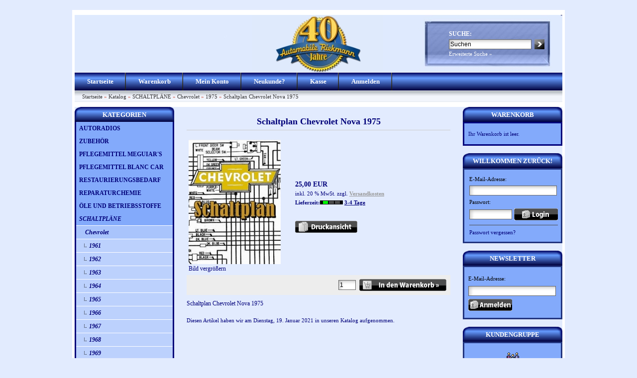

--- FILE ---
content_type: text/html
request_url: http://www.automobile-riekmann.at/onlineshop/product_info.php?products_id=1951
body_size: 20283
content:


<!DOCTYPE html PUBLIC "-//W3C//DTD XHTML 1.0 Transitional//EN" "http://www.w3.org/TR/xhtml1/DTD/xhtml1-transitional.dtd">
<html xmlns="http://www.w3.org/1999/xhtml" dir="ltr" xml:lang="de">
<head>
<meta http-equiv="Content-Type" content="text/html; charset=iso-8859-15" /> 
<meta http-equiv="Content-Style-Type" content="text/css" />
<title>Schaltplan Chevrolet Nova 1975 - Automobile Riekmann Onlineshop</title>
<meta http-equiv="content-language" content="de" />
<meta http-equiv="cache-control" content="no-cache" />
<meta name="keywords" content="schaltplan, chevrolet" />
<meta name="description" content="Schaltplan Chevrolet Nova 1975: Schaltplan Chevrolet Nova 1975" />
<meta name="language" content="de" />
<meta name="robots" content="index,follow" />
<meta name="author" content="Artur Riekmann" />
<meta name="publisher" content="Automobile Riekmann Onlineshop" />
<meta name="company" content="Automobile Riekmann" />
<meta name="page-topic" content="Online Versand" />
<meta name="revisit-after" content="5" />
<link rel="canonical" href="http://www.automobile-riekmann.at/onlineshop/product_info.php?products_id=1951" />
<link rel="shortcut icon" href="http://www.automobile-riekmann.at/onlineshop/templates/xtc5/favicon.ico" type="image/x-icon" />
<!--
=========================================================
modified eCommerce Shopsoftware (c) 2009-2012 [www.modified-shop.org]
=========================================================

modified eCommerce Shopsoftware offers you highly scalable E-Commerce-Solutions and Services.
The Shopsoftware is redistributable under the GNU General Public License (Version 2) [http://www.gnu.org/licenses/gpl-2.0.html].
based on: E-Commerce Engine Copyright (c) 2006 xt:Commerce, created by Mario Zanier & Guido Winger and licensed under GNU/GPL.
Information and contribution at http://www.xt-commerce.com

=========================================================
Please visit our website: www.modified-shop.org
=========================================================
-->

<meta name="generator" content="(c) by modified eCommerce Shopsoftware ------|| http://www.modified-shop.org" />
<base href="http://www.automobile-riekmann.at/onlineshop/" />
<link rel="stylesheet" href="templates/xtc5/stylesheet.css" type="text/css" />
<link rel="stylesheet" href="templates/xtc5/css/thickbox.css" type="text/css" media="screen" />

<link rel="stylesheet" href="templates/xtc5/css/jquery-ui.css" type="text/css" media="screen" />
<script type="text/javascript"><!--
var selected;
var submitter = null;
function submitFunction() {
    submitter = 1;
}
function popupWindow(url) {
  window.open(url,'popupWindow','toolbar=no,location=no,directories=no,status=no,menubar=no,scrollbars=yes,resizable=yes,copyhistory=no,width=100,height=100,screenX=150,screenY=150,top=150,left=150')
}  
function selectRowEffect(object, buttonSelect) {
  if (!selected) {
    if (document.getElementById) {
      selected = document.getElementById('defaultSelected');
    } else {
      selected = document.all['defaultSelected'];
    }
  }
  if (selected) selected.className = 'moduleRow';
  object.className = 'moduleRowSelected';
  selected = object;
  if (document.getElementById('payment'[0])) {
    document.getElementById('payment'[buttonSelect]).checked=true;
  }
}
function rowOverEffect(object) {
  if (object.className == 'moduleRow') object.className = 'moduleRowOver';
}
function rowOutEffect(object) {
  if (object.className == 'moduleRowOver') object.className = 'moduleRow';
}
function popupImageWindow(url) {
  window.open(url,'popupImageWindow','toolbar=no,location=no,directories=no,status=no,menubar=no,scrollbars=no,resizable=yes,copyhistory=no,width=100,height=100,screenX=150,screenY=150,top=150,left=150')
}
//--></script>
<script src="templates/xtc5/javascript/jquery.js" type="text/javascript"></script>
<script src="templates/xtc5/javascript/thickbox.js" type="text/javascript"></script>

<script src="templates/xtc5/javascript/jquery-ui.js" type="text/javascript"></script>
<script type="text/javascript">
/* <![CDATA[ */
	//Laden einer CSS Datei mit jquery	
    $.get("templates/xtc5"+"/css/javascript.css", function(css) {
		$("head").append("<style type='text/css'>"+css+"<\/style>");
	});
	
	$(function() {
		$("#tabbed_product_info").tabs();
		$("#accordion_product_info").accordion({ autoHeight: false });
	});
/*]]>*/
</script>
</head>
<body>

<div id="wrap">
  <div id="header">
    <div id="logo"><img src="templates/xtc5/img/spacer.gif" width="400" height="115" alt="Automobile Riekmann Onlineshop" /></div>
    <div id="search">
<form id="quick_find" action="http://www.automobile-riekmann.at/onlineshop/advanced_search_result.php" method="get"><input type="hidden" name="MODsid" value="016d5a09ef3283b6618e1a7daf2ab5ca" />
<table border="0" class="search_header" cellspacing="0" cellpadding="0">
     <tr>
          <td colspan="2"><strong>SUCHE:</strong></td>
     </tr>
     <tr>
          <td><input type="text" name="keywords" value="Suchen" style="width:160px;" maxlength="30" onfocus="if(this.value==this.defaultValue) this.value='';" onblur="if(this.value=='') this.value=this.defaultValue;" /></td>
          <td><input type="image" src="templates/xtc5/buttons/german/button_quick_find.gif" alt="Suchen" title=" Suchen " /></td>
     </tr>
     <tr>
          <td colspan="2"><a href="http://www.automobile-riekmann.at/onlineshop/advanced_search.php">Erweiterte Suche &raquo;</a></td>
     </tr>
</table>
</form> </div>
  </div>
  <div id="topmenuwrap">
    <ul id="topmenu">
      <li><a href="http://www.automobile-riekmann.at/onlineshop/">Startseite</a></li>
      <li><a href="http://www.automobile-riekmann.at/onlineshop/shopping_cart.php">Warenkorb</a></li>
              <li><a href="http://www.automobile-riekmann.at/onlineshop/account.php">Mein Konto</a></li>
                    <li><a href="http://www.automobile-riekmann.at/onlineshop/create_account.php">Neukunde?</a></li>
            <li><a href="http://www.automobile-riekmann.at/onlineshop/checkout_shipping.php">Kasse</a></li>
              <li><a href="http://www.automobile-riekmann.at/onlineshop/login.php">Anmelden</a></li>
          </ul>
    <div id="languages"></div>
  </div>
  <div id="breadcrumb"><a href="http://www.automobile-riekmann.at/onlineshop/../" class="headerNavigation">Startseite</a> &raquo; <a href="http://www.automobile-riekmann.at/onlineshop/" class="headerNavigation">Katalog</a> &raquo; <a href="http://www.automobile-riekmann.at/onlineshop/index.php?cPath=9" class="headerNavigation">SCHALTPLÄNE</a> &raquo; <a href="http://www.automobile-riekmann.at/onlineshop/index.php?cPath=9_212" class="headerNavigation">Chevrolet</a> &raquo; <a href="http://www.automobile-riekmann.at/onlineshop/index.php?cPath=9_212_299" class="headerNavigation">1975</a> &raquo; <a href="http://www.automobile-riekmann.at/onlineshop/product_info.php?products_id=1951" class="headerNavigation">Schaltplan Chevrolet Nova 1975</a></div>
  <div id="contentwrap">
          <div id="leftcol">
          
<h2 class="categoryheader">KATEGORIEN</h2>
<ul id="categorymenu">
	<li class="level1"><a href="http://www.automobile-riekmann.at/onlineshop/index.php?cPath=203" title="AUTORADIOS">AUTORADIOS</a></li>
	<li class="level1"><a href="http://www.automobile-riekmann.at/onlineshop/index.php?cPath=2" title="ZUBEHÖR">ZUBEHÖR</a></li>
	<li class="level1"><a href="http://www.automobile-riekmann.at/onlineshop/index.php?cPath=96" title="PFLEGEMITTEL MEGUIAR'S">PFLEGEMITTEL MEGUIAR'S</a></li>
	<li class="level1"><a href="http://www.automobile-riekmann.at/onlineshop/index.php?cPath=1" title="PFLEGEMITTEL BLANC CAR">PFLEGEMITTEL BLANC CAR</a></li>
	<li class="level1"><a href="http://www.automobile-riekmann.at/onlineshop/index.php?cPath=73" title="RESTAURIERUNGSBEDARF">RESTAURIERUNGSBEDARF</a></li>
	<li class="level1"><a href="http://www.automobile-riekmann.at/onlineshop/index.php?cPath=6" title="REPARATURCHEMIE">REPARATURCHEMIE</a></li>
	<li class="level1"><a href="http://www.automobile-riekmann.at/onlineshop/index.php?cPath=74" title="ÖLE UND BETRIEBSSTOFFE">ÖLE UND BETRIEBSSTOFFE</a></li>
	<li class="level1 activeparent1"><a href="http://www.automobile-riekmann.at/onlineshop/index.php?cPath=9" title="SCHALTPLÄNE">SCHALTPLÄNE</a>
		<ul>
		<li class="level2 activeparent2"><a href="http://www.automobile-riekmann.at/onlineshop/index.php?cPath=9_212" title="Chevrolet">Chevrolet</a>
			<ul>
			<li class="level3"><a href="http://www.automobile-riekmann.at/onlineshop/index.php?cPath=9_212_217" title="1961">1961</a></li>
			<li class="level3"><a href="http://www.automobile-riekmann.at/onlineshop/index.php?cPath=9_212_218" title="1962">1962</a></li>
			<li class="level3"><a href="http://www.automobile-riekmann.at/onlineshop/index.php?cPath=9_212_216" title="1963">1963</a></li>
			<li class="level3"><a href="http://www.automobile-riekmann.at/onlineshop/index.php?cPath=9_212_219" title="1964">1964</a></li>
			<li class="level3"><a href="http://www.automobile-riekmann.at/onlineshop/index.php?cPath=9_212_220" title="1965">1965</a></li>
			<li class="level3"><a href="http://www.automobile-riekmann.at/onlineshop/index.php?cPath=9_212_215" title="1966">1966</a></li>
			<li class="level3"><a href="http://www.automobile-riekmann.at/onlineshop/index.php?cPath=9_212_213" title="1967">1967</a></li>
			<li class="level3"><a href="http://www.automobile-riekmann.at/onlineshop/index.php?cPath=9_212_221" title="1968">1968</a></li>
			<li class="level3"><a href="http://www.automobile-riekmann.at/onlineshop/index.php?cPath=9_212_214" title="1969">1969</a></li>
			<li class="level3"><a href="http://www.automobile-riekmann.at/onlineshop/index.php?cPath=9_212_223" title="1970">1970</a></li>
			<li class="level3"><a href="http://www.automobile-riekmann.at/onlineshop/index.php?cPath=9_212_224" title="1971">1971</a></li>
			<li class="level3"><a href="http://www.automobile-riekmann.at/onlineshop/index.php?cPath=9_212_222" title="1972">1972</a></li>
			<li class="level3"><a href="http://www.automobile-riekmann.at/onlineshop/index.php?cPath=9_212_225" title="1973">1973</a></li>
			<li class="level3"><a href="http://www.automobile-riekmann.at/onlineshop/index.php?cPath=9_212_226" title="1974">1974</a></li>
			<li class="level3 active3 activeparent3"><a href="http://www.automobile-riekmann.at/onlineshop/index.php?cPath=9_212_299" title="1975">1975</a></li>
			<li class="level3"><a href="http://www.automobile-riekmann.at/onlineshop/index.php?cPath=9_212_300" title="1976">1976</a></li>
			<li class="level3"><a href="http://www.automobile-riekmann.at/onlineshop/index.php?cPath=9_212_301" title="1977">1977</a></li>
			<li class="level3"><a href="http://www.automobile-riekmann.at/onlineshop/index.php?cPath=9_212_302" title="1978">1978</a></li>
			</ul>
		</li>
		<li class="level2"><a href="http://www.automobile-riekmann.at/onlineshop/index.php?cPath=9_31" title="Ford">Ford</a></li>
		<li class="level2"><a href="http://www.automobile-riekmann.at/onlineshop/index.php?cPath=9_245" title="Lincoln">Lincoln</a></li>
		<li class="level2"><a href="http://www.automobile-riekmann.at/onlineshop/index.php?cPath=9_10" title="Chrysler">Chrysler</a></li>
		<li class="level2"><a href="http://www.automobile-riekmann.at/onlineshop/index.php?cPath=9_277" title="Dodge">Dodge</a></li>
		<li class="level2"><a href="http://www.automobile-riekmann.at/onlineshop/index.php?cPath=9_162" title="Plymouth">Plymouth</a></li>
		</ul>
	</li>
	<li class="level1"><a href="http://www.automobile-riekmann.at/onlineshop/index.php?cPath=63" title="AUFKLEBER UND STICKER">AUFKLEBER UND STICKER</a></li>
	<li class="level1"><a href="http://www.automobile-riekmann.at/onlineshop/index.php?cPath=64" title="NOSTALGIE BLECHSCHILDER">NOSTALGIE BLECHSCHILDER</a></li>
	<li class="level1"><a href="http://www.automobile-riekmann.at/onlineshop/index.php?cPath=70" title="KENNZEICHENTAFELN">KENNZEICHENTAFELN</a></li>
	<li class="level1"><a href="http://www.automobile-riekmann.at/onlineshop/index.php?cPath=65" title="LIFESTYLEARTIKEL">LIFESTYLEARTIKEL</a></li>
	<li class="level1"><a href="http://www.automobile-riekmann.at/onlineshop/index.php?cPath=294" title="T-SHIRTS">T-SHIRTS</a></li>
	<li class="level1"><a href="http://www.automobile-riekmann.at/onlineshop/index.php?cPath=202" title="BASEBALL CAPS">BASEBALL CAPS</a></li>
	<li class="level1"><a href="http://www.automobile-riekmann.at/onlineshop/index.php?cPath=68" title="MODELLAUTOS">MODELLAUTOS</a></li>
	<li class="level1"><a href="http://www.automobile-riekmann.at/onlineshop/index.php?cPath=69" title="MODELLBAUSÄTZE">MODELLBAUSÄTZE</a></li>
	<li class="level1"><a href="http://www.automobile-riekmann.at/onlineshop/index.php?cPath=138" title="AUTOPROSPEKTE">AUTOPROSPEKTE</a></li>
	<li class="level1"><a href="http://www.automobile-riekmann.at/onlineshop/index.php?cPath=71" title="AUTOMOBILBÜCHER">AUTOMOBILBÜCHER</a></li>
	<li class="level1"><a href="http://www.automobile-riekmann.at/onlineshop/index.php?cPath=66" title="REPARATURANLEITUNGEN">REPARATURANLEITUNGEN</a></li>
	<li class="level1"><a href="http://www.automobile-riekmann.at/onlineshop/index.php?cPath=67" title="BETRIEBSANLEITUNGEN">BETRIEBSANLEITUNGEN</a></li>
	<li class="level1"><a href="http://www.automobile-riekmann.at/onlineshop/index.php?cPath=72" title="ZEITSCHRIFTEN">ZEITSCHRIFTEN</a></li>
</ul>
          
<h2 class="boxheader">SCHNELLKAUF</h2>
<div class="boxbody">
	<p>Bitte geben Sie die Artikelnummer aus unserem Katalog ein.</p>
	<form id="quick_add" method="post" action="http://www.automobile-riekmann.at/onlineshop/product_info.php?products_id=1951&amp;action=add_a_quickie">
	<p><input type="text" name="quickie" style="width:170px" /></p>
	<p><input type="image" src="templates/xtc5/buttons/german/button_add_quick.gif" alt="In den Korb legen" title=" In den Korb legen " /></p>
	</form>
</div>
          
<h2 class="boxheader">MEHR &Uuml;BER...</h2>
<div class="boxbody"><ul class="contentlist"><li><a href="http://www.automobile-riekmann.at/onlineshop/shop_content.php?coID=19"><strong>Datenschutzerklärung</strong></a></li><li><a href="http://www.automobile-riekmann.at/onlineshop/shop_content.php?coID=1"><strong>Liefer- und Versandkosten</strong></a></li><li><a href="http://www.automobile-riekmann.at/onlineshop/shop_content.php?coID=3"><strong>Unsere AGB</strong></a></li><li><a href="http://www.automobile-riekmann.at/onlineshop/shop_content.php?coID=4"><strong>Impressum</strong></a></li><li><a href="http://www.automobile-riekmann.at/onlineshop/shop_content.php?coID=6"><strong>Gutscheine</strong></a></li><li><a href="http://www.automobile-riekmann.at/onlineshop/shop_content.php?coID=7"><strong>Kontakt</strong></a></li><li><a href="http://www.automobile-riekmann.at/onlineshop/shop_content.php?coID=9"><strong>Widerrufsrecht</strong></a></li></ul></div>
          
<h2 class="boxheader">INFORMATIONEN</h2>
<div class="boxbody"><ul class="contentlist"><li><a href="http://www.automobile-riekmann.at/onlineshop/shop_content.php?coID=8"><strong>Sitemap</strong></a></li></ul></div>
          
          
          
          
       </div>
          <div id="content">
            
<form id="cart_quantity" action="http://www.automobile-riekmann.at/onlineshop/product_info.php?products_id=1951&amp;action=add_product" method="post">
<h1>Schaltplan Chevrolet Nova 1975</h1>

<div id="productinfowrap">
<table><tr><td style="padding-right:20px;">
	
		<a title="Schaltplan Chevrolet Nova 1975" href="images/product_images/popup_images/1951_0.jpg" class="thickbox" rel="1951"><img src="images/product_images/info_images/1951_0.jpg" alt="Schaltplan Chevrolet Nova 1975" class="productimage" /><br/>Bild vergr&ouml;&szlig;ern</a>

	</td><td>
  	<div id="productinfoprice">
		
			<p class="productprice"><strong> 25,00 EUR</strong></p>
			<p class="taxandshippinginfo" style="white-space:nowrap">inkl. 20 % MwSt. zzgl. <a rel="nofollow" target="_blank" href="http://www.automobile-riekmann.at/onlineshop/popup_content.php?coID=1&amp;KeepThis=true&amp;TB_iframe=true&amp;height=400&amp;width=600" title="Information" class="thickbox">Versandkosten</a></p>
			<p class="shippingtime"><strong>Lieferzeit:</strong><img src="/onlineshop/admin/images/icons/bestandsampel_gruen.jpg" alt="3-4 Tage" /> <a rel="nofollow" target="_blank" href="http://www.automobile-riekmann.at/onlineshop/popup_content.php?coID=11&amp;KeepThis=true&amp;TB_iframe=true&amp;height=400&amp;width=600" title="Information" class="thickbox">3-4 Tage</a></p>
																								 <br />
						<div style="margin-top:10px"></div>
			<img src="templates/xtc5/buttons/german/print.gif" alt="Schaltplan Chevrolet Nova 1975" width="125" height="24" onclick="javascript:window.open('http://www.automobile-riekmann.at/onlineshop/print_product_info.php?products_id=1951', 'popup', 'toolbar=no,location=no,directories=no,status=no,menubar=no,scrollbars=yes,resizable=yes,copyhistory=no, width=640, height=600')" />

			</div>	
	<div style="clear:both;"></div>
    </td></tr></table>
	<!-- BOF - Tomcraft - 2009-11-28 - Included xs:booster //-->
	<!-- EOF - Tomcraft - 2009-11-28 - Included xs:booster //-->
	<div class="addtobasket">
	<table border="0" cellspacing="0" cellpadding="2">
  		<tr>
    		<td style="width:100%; padding-right:5px;"><input type="text" name="products_qty" value="1" size="3" /> <input type="hidden" name="products_id" value="1951" /></td>
    		<td><input type="image" src="templates/xtc5/buttons/german/button_in_cart.gif" alt="In den Warenkorb" title=" In den Warenkorb " /></td>
  		</tr>
	</table>
	</div>
	<div><p>Schaltplan Chevrolet Nova 1975</p></div></div>



</form>
<p class="productinfoproductadded">Diesen Artikel haben wir am Dienstag, 19. Januar 2021 in unseren Katalog aufgenommen.</p>
    </div>
          <div id="rightcol">
        
	<h2 class="boxcartheader">WARENKORB</h2>
	<div class="boxcartbody" >
		 <!-- cart has no content -->
		<p>Ihr Warenkorb ist leer.</p>
		</div>

        
<h2 class="boxheader">WILLKOMMEN ZUR&Uuml;CK!</h2>
<div class="boxbody"> <form id="loginbox" method="post" action="http://www.automobile-riekmann.at/onlineshop/login.php?action=process">
  <table width="100%"  border="0" cellpadding="0" cellspacing="0">
    <tr>
      <td colspan="2">E-Mail-Adresse:</td>
    </tr>
    <tr>
      <td colspan="2"><input type="text" name="email_address" maxlength="50" style="width:170px;" /></td>
    </tr>
    <tr>
      <td colspan="2">Passwort:</td>
    </tr>
    <tr>
      <td><input type="password" name="password" maxlength="30" style="width:80px;" /></td>
      <td><input type="image" src="templates/xtc5/buttons/german/button_login_small.gif" alt="Anmelden" title=" Anmelden " /></td>
    </tr>
    <tr>
      <td colspan="2"><div class="hr"></div>
        <a href="http://www.automobile-riekmann.at/onlineshop/password_double_opt.php">Passwort vergessen?</a></td>
    </tr>
  </table>
  </form> </div>
        
        
<h2 class="boxheader">NEWSLETTER</h2>
<div class="boxbody">
<form id="sign_in" action="http://www.automobile-riekmann.at/onlineshop/newsletter.php" method="post">
<p>E-Mail-Adresse:</p>
<p><input type="text" name="email" maxlength="50" style="width:170px;" /></p>
<p><input type="image" src="templates/xtc5/buttons/german/button_login_newsletter.gif" alt="Anmelden" title=" Anmelden " /></p>
</form>
</div>
        
        
<h2 class="boxheader">KUNDENGRUPPE</h2>
<div class="boxbody"><p class="center"><img src="admin/images/icons/guest_status.gif" alt="" width="32" height="32" /><br />Kundengruppe:  <strong>Gast</strong><br /></p></div>
        
        
<h2 class="boxheader">HERSTELLER INFO</h2>
<div class="boxbody">
<p><strong></strong><br />
</p>
</div>
        
<h2 class="boxheader">HERSTELLER</h2>
<div class="boxbody"></div>

      </div>
      </div>
  <p class="footer">Automobile Riekmann Onlineshop &copy; 2026 | Template &copy; 2009-2026 by <span class="cop_magenta">mod</span><span class="cop_grey">ified eCommerce Shopsoftware</span></p>
</div>
    <div class="copyright"><span class="cop_magenta">mod</span><span class="cop_grey">ified eCommerce Shopsoftware &copy; 2009-2026</span></div></body></html>

--- FILE ---
content_type: text/css
request_url: http://www.automobile-riekmann.at/onlineshop/templates/xtc5/stylesheet.css
body_size: 28528
content:
/* -----------------------------------------------------------------------------------------
   $Id: stylesheet.css 4246 2013-01-11 14:36:07Z Tomcraft1980 $

   modified eCommerce Shopsoftware
   http://www.modified-shop.org

   Copyright (c) 2009 - 2013 [www.modified-shop.org]
   -----------------------------------------------------------------------------------------
   based on:
   (c) 2000-2001 The Exchange Project  (earlier name of osCommerce)
   (c) 2002-2003 osCommerce(stylesheet.css,v 1.54 2003/05/27); www.oscommerce.com
   (c) 2003 nextcommerce (stylesheet.css,v 1.7 2003/08/13); www.nextcommerce.org
   (c) 2004 XT-Commerce (stylesheet.css 1262 2005-09-30); www.xt-commerce.com

   Released under the GNU General Public License
   -----------------------------------------------------------------------------------------

   xtc5 Template & Stylesheets
   (c) 2007 Ing. Michael Fuerst, bluegate communications, http://www.bluegate.at
   ---------------------------------------------------------------------------------------*/

/* THE BIG GUYS */
* {
margin:0;
padding:0;
}
body {
style="font-family:'Times New Roman',Times,serif";
color: #00007A;
font-size:12px;
margin:20px 0;
padding:0;

background-color:#E2EBFE;
line-height:18px;
}
/* HEADINGS */
h1 {
color:#00007A;
font-weight:bold;
font-size:18px;
text-align:center;
margin:20px 0 15px 0;
padding:0 0 8px;
width:auto;
border:#ccc solid;
border-width:0 0 1px 0;
}
h2 {
color:#00007A;
font-weight:bold;
font-size:16px;
margin:15px 0 8px 0;
padding:0;
}
h3 {
color:#555;
font-weight:bold;
font-size:12px;
}
/* LINKS GLOBAL */
a, a:link, a:link, a:link, a:hover {
background:transparent;
text-decoration:none;
outline:none;
cursor:pointer;
}
a:link {
color:#00007A;
outline:none;
}
a:visited {
color:#00007A;
outline:none;
}
a:hover, a:active {
color:#00007A;
outline:none;
}
a:hover {
color:#00007A;
text-decoration:underline;
outline:none;
}
a img {
border:none;
outline:none;
}
/* INPUT ELEMENTS GLOBAL (CSS 1 compatible) */
input {
font-family:Arial, Sans-serif;
font-size:12px;
}
textarea {
font-family:Arial, Sans-serif;
font-size:12px;
border:1px solid #666;
padding:10px;
background:url(img/input_bg.gif) no-repeat;
}
select {
font-family:Arial, Sans-serif;
font-size:12px;
border:1px solid #666;
}
/* INPUT ELEMENTS DETAILED (CSS 2 compatible - works only in new browsers (FF 2.0, IE 7...) */
input[type=text], input[type=password] {
border:1px solid #666;
padding:2px;
background:url(img/input_bg.gif) no-repeat;
}
input[type=radio], input[type=checkbox] {
margin: 0 3px;
}
/* PARAGRAPH GLOBAL */
p {
margin:8px 0;
}
/* FAKE HR DIV CAUSE OF IE TROUBLES */
div.hr {
padding-top:1px;
height:0;
overflow:hidden;
margin:0;
line-height:0;
background-color:#4E4E4F;
}
div.hrlightgrey {
padding-top:1px;
height:0;
overflow:hidden;
margin:0;
line-height:0;
background-color:#999;
}
div.hrproductpreview {
padding-top:1px;
height:0;
overflow:hidden;
margin:12px 0;
display:inline;
height:0;
line-height:0;
display:block;
background-image:url(img/hr_productpreview.gif);
}
/* TABLE GLOBAL */
table td {
padding:2px;
}
/* WHOLE SITE WRAPPER */
#wrap {
width:980px;
background-color:#E2EBFE;
border:#fff solid;
border-width:0 5px 5px 5px;
margin:0 auto 10px;
}
/* HEADER WITH LOGO, SEARCH BOX AND LANGUAGE SELECTION */
#header {
height:115px;
background:#00007A url(img/top_logo.jpg) no-repeat;
border-top:10px solid #fff;
border-bottom:1px solid #fff;
}
#header #logo {
float:left
}
#header #search {
width:230px;
height:75px;
float:right;
color:#fff;
padding:30px 0 0 60px
}
#header #search a {
color:#fff;
font-size:11px;
outline:none;
}
#header td {
padding-top:1px;
padding-right:4px;
}
/* BREADCRUMB PATH AS LIST */
#breadcrumb {
clear:both;
color:#c64934;
padding:1px 0 10px 15px;
list-style-type:none;
outline:none;
height:22px;
background:#fff url(img/bg_breadcrumb.gif) repeat-x;
font-size:11px;
}
#breadcrumb a, #breadcrumb a:link, #breadcrumb a:visited, #breadcrumb a:hover, #breadcrumb a:active {
line-height:23px;
text-decoration:none;
outline:none;
font-weight:normal;
cursor:pointer;
color:#333;
margin:0;
padding:0;
}
/* TOPMENU AS LIST */
#topmenuwrap {
background:#333 url(img/bg_topmenu.gif) repeat-x;
}
#topmenu {
float:left;
padding:0;
margin:0;
list-style-type:none;
height:36px;
font-size:13px;
background:url(img/bg_topmenu.gif) repeat-x;
}
#topmenu li {
height:36px;
float:left;
padding:0 25px;
margin:0;
background:url(img/bg_topmenu_breakline.gif) no-repeat;
background-position:right;
}
#topmenu a, #topmenu a:link, #topmenu a:visited, #topmenu a:hover, #topmenu a:active {
line-height:36px;
vertical-align:middle;
text-decoration:none;
outline:none;
font-weight:bold;
cursor:pointer;
color:#fff;
margin:0;
padding:0;
}
#topmenu a:hover {
color:#ccc;
}
/* LANGUAGE SELECTION IN TOPMENU LIST */
#languages {
text-align:right;
height:26px;
font-size:13px;
background:url(img/bg_topmenu.gif) repeat-x;
padding:10px 10px 0 0;
margin:0;
}
/* CONTENT WRAPPER */
#contentwrap {
clear:both;
width:980px;
padding:0;
}
/* LEFT COLUMN */
#leftcol {
float:left;
width:200px;
padding:0 0 15px 0;
}
/* RIGHT COLUMN */
#rightcol {
float:right;
width:200px;
padding:0 0 15px 0;
}
/* MAIN CONTENT */
#content {
float:left;
width:530px;
padding:0 25px;
margin-bottom:15px;
}
#contentfull {
width:920px;
padding:0 30px;
margin-bottom:15px;
}
/* CATEGORY MENU */
h2.categoryheader {
background:#868686 url(img/bg_boxheader.gif);
height:28px;
font-size:13px;
text-align:center;
color:#fff;
padding:2px 8px 0 8px;
margin:0;
line-height:28px;
vertical-align:middle;
}
h2.categoryheader a {
text-decoration:none;
outline:2px;
color:#fff;
}
ul#categorymenu {
background-color:#709DFA;
margin-bottom:15px;
border:solid #00007A;
border-width:0 3px 3px 3px;
}
ul#categorymenu li a.actparentlink { font-style:italic; }
ul#categorymenu li a.actlink { font-style:italic; text-decoration:underline; }
/* 1st TIER */
ul#categorymenu li.level1 {
list-style-type:none;
border:solid #fff;
border-width:0px 0 0 0;
}
ul#categorymenu li.level1 a {
text-decoration:none;
outline:2px;
color:#00007A;
background:#83AAFB;
font-weight:bold;
padding:4px 0 4px 6px;
display:block;
}
ul#categorymenu li.level1 a:hover {
text-decoration:none;
color:#00007A;
background-color:#83AAFB;
font-weight:bold;
}
ul#categorymenu li.activeparent1 a  { font-style:italic; background:#83AAFB; }
ul#categorymenu li.active1 a  {	font-style: italic; background: #96B7FB;}
/* 2nd TIER */
ul#categorymenu li.level2 {
list-style-type:none;
border:solid #fff;
border-width:1px 0 0 0;
}
ul#categorymenu li.level2 a {
text-decoration:none;
outline:none;
color:#00007A;
background:url(img/dotted1.gif) no-repeat 8px 9px #96B7FB;
font-weight:bold;
padding:4px 0 4px 18px;
display:block;
}
ul#categorymenu li.level2 a:hover {
text-decoration:none;
color:#00007A;
background-color:#A9C4FC;
font-weight:bold;
}
ul#categorymenu li.activeparent2 a  { font-style:italic; background:#A9C4FC; }
ul#categorymenu li.active2 a  {font-style:italic; background:#A9C4FC; }
/* 3rd TIER */
ul#categorymenu li.level3 {
list-style-type:none;
border:solid #fff;
border-width:1px 0 0 0;
}
ul#categorymenu li.level3 a {
text-decoration:none;
outline:none;
color:#00007A;
background:url(img/dotted1.gif) no-repeat 16px 9px #BCD1FD;
font-weight:bold;
padding:4px 0 4px 26px;
display:block;
}
ul#categorymenu li.level3 a:hover {
text-decoration:none;
color:#00007A;
background-color:#CFDEFD;
font-weight:bold;
}
ul#categorymenu li.activeparent3 a  { font-style:italic; background: #CFDEFD; }
ul#categorymenu li.active3 a  {font-style:italic; background:#CFDEFD; }
/* 4th TIER */
ul#categorymenu li.level4 {
list-style-type:none;
border:solid #fff;
border-width:1px 0 0 0;
}
ul#categorymenu li.level4 a {
text-decoration:none;
outline:none;
color:#00007A;
background:url(img/dotted1.gif) no-repeat 24px 9px #E2EBFE;
font-weight:bold;
padding:4px 0 4px 34px;
display:block;
}
ul#categorymenu li.level4 a:hover {
text-decoration:none;
color:#00007A;
background-color:#E2EBFE;
font-weight:bold;
}
ul#categorymenu li.activeparent4 a  { font-style:italic; background: #F5F8FF; }
ul#categorymenu li.active4 a  {font-style:italic; background:#E2EBFE; }
/* 5th TIER */
ul#categorymenu li.level5 {
list-style-type:none;
border:solid #fff;
border-width:1px 0 0 0;
}
ul#categorymenu li.level5 a {
text-decoration:none;
outline:none;
color:#00007A;
background:url(img/dotted1.gif) no-repeat 32px 9px #a2a2a2;
font-weight:bold;
padding:4px 0 4px 42px;
display:block;
}
ul#categorymenu li.level5 a:hover {
text-decoration:none;
color:#00007A;
background-color:#7e7e7e;
font-weight:bold;
}
ul#categorymenu li.activeparent5 a  { font-style:italic; background: #a2a2a2; }
ul#categorymenu li.active5 a  {font-style:italic; background:#d7c9d1; }
/* CATEGORY IMAGE DEFINITION */
img.imgLeft {
float:left;
margin:2px 10px 2px 0;
position:relative;
}
/* BOXES GLOBAL DEFINITION */
h2.boxheader {
background:#868686 url(img/bg_boxheader.gif);
height:28px;
font-size:13px;
text-align:center;
color:#fff;
padding:2px 8px 0 8px;
margin:0;
line-height:28px;
vertical-align:middle;
}
h2.boxheader a:link, h2.boxheader a:hover, h2.boxheader a:active, h2.boxheader a:visited {
text-decoration:none;
outline:none;
color:#fff;
}
.boxbody {
background-color:#83AAFB;
border:solid #22347E;
border-width:2 1px 1px 1px;
padding:8px;
margin-bottom:15px
}
.boxbody h3, .boxbody h3 a {
font-size:11px
}
.boxbody h3.center, .boxbody h3.center a {
font-size:11px;
text-align:center;
outline:none;
}
.boxbody p {
color:#000;
font-size:11px;
margin:6px 0;
}
.boxbody p.center {
color:#000;
font-size:11px;
text-align:center;
margin:6px 0;
}
.boxbody td {
color:#000;
font-size:11px;
margin:6px 0;
}
.boxbody .productOldPrice {
font-size:11px;
color:red
}
.boxbody div.hr {
margin:5px 0;
}
.boxbody div.hrlightgrey {
margin:5px 0;
}
.boxbody a {
font-size:11px;
outline:none;
}
.boxbody .productboximage {
border:solid 1px #999;
padding:5px;
background:#fff;
}
.boxbody ul.contentlist {
margin-left:5px;
margin-right:0;
padding:0;
}
.boxbody ul.contentlist li {
margin-left:0;
padding:0;
list-style-type:none;
}
.boxbody img {
  max-width:182px;
}
.contentlist a {
border-bottom:1px solid #ccc;
display:block;
padding:5px 0;
color:#00007A;
outline:none;
}
/* CART BOX */
h2.boxcartheader {
background:#00007A url(img/bg_boxheader_cart.gif);
height:28px;
text-align:center;
font-size:13px;
color:#fff;
padding:2px 8px 0 8px;
margin:0;
line-height:28px;
vertical-align:middle;
}
h2.boxcartheader a {
text-decoration:none;
color:#fff;
outline:none;
}
.boxcartbody {
padding:4px 8px 4px 8px;
margin-bottom:15px;
background-color:#83AAFB;
border:solid #00007A;
border-width:2 1px 1px 1px;
}
.boxcartbody p {
font-size:11px;
}
/* PRODUCT PREVIEW */
.productPreview {
padding:0;
margin:0;
}
.productPreviewContent {
vertical-align:top;
}
.productPreviewContent h2 {
padding:0;
margin:0 0 5px 0;
}
.productPreviewContent h2 a {
font-size:14px;
font-weight:bold;
outline:none;
}
/* Vorschaubilder TD mit gleichem Abstand */
/* Dokuman - 2009-06-06 - Fix new products display in firefox - picture size is 120px by default */
/*.productPreviewImage { width:100px; display:block } */
.productPreviewImage {
  width:120px;
  display:block;
  vertical-align:top;
  padding:3px 15px 0 0;
}
.productPreviewImage img {
border:solid 0 #999;
}
.productPreviewContent .price {
font-size:16px;
font-weight:bold;
padding:0;
margin:0;
}
.productPreviewContent .taxandshippinginfo {
font-size:11px;
font-weight:normal;
color:#999;
padding:0;
margin:0;
}
.productPreviewContent .vpe {
font-size:11px;
font-weight:normal;
color:#999;
padding:0;
margin:0;
}
.productPreviewContent .shippingtime {
font-size:11px;
font-weight:normal;
color:#999;
padding:0;
margin:0;
}
.productPreviewContent .stockimage {
margin:0;
padding:0;
}
.productPreviewContent .stockimagetext {
margin:0;
padding:0;
font-size:11px;
font-weight:normal;
color:#999;
}
.productPreviewContent .productOldPrice {
font-size:12px;
font-weight:bold;
color:red;
}
.productPreviewContent .taxandshippinginfo a {
font-size:11px;
font-weight:bold;
color:#999;
text-decoration:underline;
outline:none;
}
.productPreviewContent .shippingtime a {
font-size:11px;
font-weight:bold;
color:#999;
text-decoration:underline;
outline:none;
}
/* PRODUCT INFO / PRODUCT DETAILS */
#productinfowrap {
display:table;
width:100%;
}
#productinfoimages {
float:left;
background-color:#83AAFB;
text-align:center;
width:140px;
padding:10px;
margin:0 10px 10px 0;
border:solid 1px #0007A;
}
#productinfoimages .productimage {
border:solid 1px #0007A;
}
#productinfoimages .hrlightgrey {
margin:6px 0;
}
#productinfoprice {
padding:5px;
}
#productinfoprice img {
cursor:pointer;
}
#productinfoprice .hrlightgrey {
margin:6px 0;
}
#productinfoprice .productprice {
margin:0;
padding:0;
font-size:14px;
font-weight:bold;
}
#productinfoprice .productOldPrice {
color:red;
margin:0;
padding:0;
font-size:12px;
font-weight:bold;
}
#productinfoprice .taxandshippinginfo {
margin:0;
padding:0;
font-size:11px;
font-weight:normal;
color:#0007A;
}
#productinfoprice .taxandshippinginfo a {
margin:0;
padding:0;
font-size:11px;
font-weight:bold;
color:#999;
text-decoration:underline;
outline:none;
}
#productinfoprice .shippingtime {
margin:0;
padding:0;
font-size:11px;
font-weight:normal;
color:#0007A;
}
#productinfoprice .shippingtime a {
margin:0;
padding:0;
font-size:11px;
font-weight:bold;
color:#0007A;
text-decoration:underline;
outline:none;
}
#productinfoprice .stockimage {
margin:0;
padding:0;
}
#productinfoprice .stockimagetext {
margin:0;
padding:0;
font-size:11px;
font-weight:normal;
color:#0007A;
}
p.productinfoproductadded {
font-size:11px;
}
.productoptions {
background-color:#f8f8f8;
padding:6px;
border:solid #ccc;
border-width:1px 0 0 0;
}
.addtobasket {
background-color:#ededed;
padding:6px;
text-align:right;
border:#0007A solid;
border-width:1px 0 0 0;
}
/* POPUPS PRODUCTINFO */
body.popupproductinfo {
padding:15px;
background:#fff none;
}
/* POPUP print_order.html */
body.popupprintorder {
font-family:Arial, Sans-serif;
font-size:13px;
padding:15px;
background:#fff none;
}
body.popupprintorder .products tr.header td {
font-weight:bold;
background-color:#ededed;
}
body.popupprintorder .products .total {
text-align:right;
}
body.popupprintorder .products .quantity {
vertical-align:top;
}
body.popupprintorder .productname {
vertical-align:top;
}
body.popupprintorder .model {
vertical-align:top;
}
body.popupprintorder .singleprice {
vertical-align:top;
}
body.popupprintorder .totalprice {
vertical-align:top;
}
/* HIGHLIGHTBOX (BACKGROUND) */
div.highlightbox {
padding:15px;
background-color:#f8f8f8;
border:solid #d9d9d9 1px;
overflow:auto;
}
div.highlightbox ul {
margin-left:15px;
padding:0;
display:block;
list-style-type:square;
line-height:20px;
}
div.highlightbox h1 {
color:#00007A;
padding:0 0 10px 0;
margin:0;
border:none;
font-size:16px;
}
div.highlightbox div.hr {
height:1px;
line-height:1px;
margin:0;
padding:0;
display:block;
border-bottom:solid 1px #eee;
}
/* PAYMENT TYPE SELECTION */
table.paymentblock {
  background-color:#f8f8f8;
  margin-bottom:15px;
}
table.paymentblock tr td.header {
  background-color:#ccc;
  padding:2px;
  padding-left:5px;
  color:#00007A;
  font-weight:bold;
}
table.paymentblock tr td.header.left {
  border:#eee solid;
  border-width:0 0 0 1px;
}
table.paymentblock tr td.header.right {
  border:#eee solid;
  border-width:0 1px 0 0;
}
table.paymentblock tr td.payleft {
  border:#eee solid;
  border-width:0 0 1px 1px;
}
table.paymentblock tr td.payright {
  border:#eee solid;
  border-width:0 1px 1px 0;
}
table.paymentblock tr td.filler {
  background:#fff !important;
  line-height:10px !important;
}
/* SHIPPING TYPE SELECTION */
table.shippingblock {
  background-color:#f8f8f8;
  margin-bottom:15px;
}
table.shippingblock tr td.header {
  background-color:#ccc;
  padding:2px 2px 2px 5px;
  color:#00007A;
  font-weight:bold;
  border:#eee solid;
  border-width:0 1px 0 1px;
}
table.shippingblock tr td {
  vertical-align:top;
}
table.shippingblock tr td.filler {
  background:#fff !important;
  line-height:10px !important;
}
table.shippingblock tr td.description {
  width:100%;
  vertical-align:top;
  padding-left:6px;
  border:#eee solid;
  border-width:0 0 1px 0;
}
table.shippingblock tr td.freeshipping {
  width:100%;
  vertical-align:top;
  padding-left:6px;
  border:#eee solid;
  border-width:0 1px 1px 1px;
}
table.shippingblock tr td.radiobutton {
  vertical-align:top;
  white-space:nowrap;
  padding:4px;
  border:#eee solid;
  border-width:0 0 1px 1px;
}
table.shippingblock tr td.radiobutton input {
  margin:0;
  padding:0;
}
table.shippingblock tr td.price {
  vertical-align:top;
  white-space:nowrap;
  border:#eee solid;
  border-width:0 1px 1px 0;
}
/* ORDER DETAILS IN ACCOUNT HISTORY */
table.accounthistoryinfoorderdetails tr td {
vertical-align:top;
}
table.accounthistoryinfoorderdetails tr.header td {
font-weight:bold;
}
/* MESSAGEBOX ON CONTACT SITE */
textarea.message_body {
width:130px;
}
/* DOWNLOAD BOX FOR USER DOWNLOADS */
table.downloadbox {
padding:5px;
background-color:#f8f8f8;
border:solid #d9d9d9 1px;
margin-bottom:8px;
}
table.downloadbox tr td.icon {
padding-right:15px;
}
table.downloadbox tr td.downloadlink {
width:100%;
}
/* TABLE WICH SHOWS GRADUATED PRICES */
table.graduatedprice {
font-size:11px;
text-align:left;
margin-top:5px;
}
table.graduatedprice tr td.header {
font-size:12px;
font-weight:bold;
text-align:left;
}
/* ORDER DETAILS */
table.orderdetails {
font-size:11px;
background-color:#f8f8f8;
border:#ccc solid;
border-width:0 1px 1px 1px;
}
table.orderdetails tr td {
padding:4px;
}
table.orderdetails tr.headerrow td {
background-color:#ccc;
color:#555;
font-weight:bold;
}
table.orderdetails tr.headerrow td.left {
text-align:left;
}
table.orderdetails tr.headerrow td.center {
text-align:center;
}
table.orderdetails tr.headerrow td.right {
text-align:right
}
/* ORDER DETAILS CONTENT ROW 1 */
table.orderdetails tr.contentrow1 td {
background-color:#f8f8f8;
vertical-align:top;
}
table.orderdetails tr.contentrow1 td.quantity {
text-align:center;
}
table.orderdetails tr.contentrow1 td.quantity input {
font-size:11px;
padding:2px;
border:solid #ccc 1px;
}
table.orderdetails tr.contentrow1 td.productname {
text-align:left;
}
/* ORDER DETAILS CONTENT ROW 2 */
table.orderdetails tr.contentrow2 td {
background-color:#f8f8f8;
vertical-align:top;
}
table.orderdetails tr.contentrow2 td.quantity {
text-align:center;
}
table.orderdetails tr.contentrow2 td.quantity input {
font-size:11px;
padding:2px;
border:solid #ccc 1px;
}
table.orderdetails tr.contentrow2 td.productname {
text-align:left;
}
/* ORDER DETAILS SINGLE PRICE */
table.orderdetails tr td.singleprice {
text-align:right;
white-space:nowrap;
}
/* ORDER DETAILS TOTAL PRICE PER ITEM */
table.orderdetails tr td.totalprice {
text-align:right;
white-space:nowrap;
}
/* ORDER DETAILS DELETE CHECKBOX */
table.orderdetails tr td.delete {
text-align:center;
white-space:nowrap;
}
/* ORDER DETAILS PRODUCT ATTRIBUTES */
table.orderdetails tr td.productname table.productattributes {
margin-top:3px;
}
table.orderdetails tr td.productname table.productattributes tr td {
padding:0;
}
table.orderdetails tr td.productname table.productattributes tr td.attribute {
padding-right:4px;
white-space:nowrap;
}
table.orderdetails tr td.productname table.productattributes tr td.value {
width:100%;
}
/* ORDER DETAILS SUBTOTAL */
table.orderdetails tr td.subtotal {
background-color:#f8f8f8;
text-align:right;
border:#ccc solid;
border-width:1px 0 0 0;
}
/* PRODUCT NAVIGATOR */
div.productnavigator {
background-color:#ededed;
padding:8px;
border:#999 1px solid;
}
/* REVIEW LIST */
table.reviewlist {
background-color:#f8f8f8;
border:#ccc solid;
border-width:0 1px 1px 1px;
}
table.reviewlist tr td {
padding:4px;
white-space:nowrap;
}
table.reviewlist tr.header td {
background-color:#ccc;
color:#fff;
font-weight:bold;
}
table.reviewlist tr.contentrow1 td {
background-color:#f8f8f8;
}
table.reviewlist tr.contentrow2 td {
background-color:#f8f8f8;
}
textarea#review {
width:95%;
}
/* MEDIA LIST */
table.medialist {
background-color:#f8f8f8;
border:#ccc 1px solid;
}
table.medialist tr td {
padding:6px;
vertical-align:top;
}
table.medialist tr.contentrow1 td {
background-color:#f8f8f8;
}
table.medialist tr.contentrow2 td {
background-color:#f8f8f8;
}
/* SITEMAP */
.sitemapwrap .sitemapleft {
background-color:#f8f8f8;
border:#ccc 1px solid;
display:table;
float:left;
width:235px;
margin-bottom:15px;
}
.sitemapwrap .sitemapright {
background-color:#f8f8f8;
border:#ccc 1px solid;
display:table;
float:right;
width:235px;
margin-bottom:15px;
}
.sitemapheader {
padding:3px;
background-color:#ccc;
color:#fff;
font-weight:bold;
}
.sitemapheader a:link, .sitemapheader a:visited, .sitemapheader a:hover {
color:#fff;
text-decoration:none;
outline:none;
}
.sitemapcontent {
padding:6px;
}
.sitemapcontent li {
list-style-type:none;
}
/* COMMENTS ON CHECKOUT CONFIRMATION SITE */
p.checkoutcomment textarea {
width:100%;
}
/* ORDER DETAILS ON CHECKOUT SITE */
table.checkoutconfirmationorderdetails {
padding:0;
margin:0 0 10px 0;
border:none;
}
table.checkoutconfirmationorderdetails tr td.productname {
width:100%;
font-weight:bold;
}
table.checkoutconfirmationorderdetails tr td.shippingtime {
padding:0 0 0 30px;
color:#666;
font-size:11px;
font-weight:normal;
white-space:nowrap;
}
table.checkoutconfirmationorderdetails tr td.productattributes {
padding:0 0 0 30px;
color:#666;
font-size:11px;
font-weight:normal;
}
table.checkoutconfirmationorderdetails tr td.productprice {
white-space:nowrap;
text-align:right;
}
table.checkoutconfirmationorderdetailstotal {
padding:0;
margin:10px 0 0 0;
border:none;
}
table.checkoutconfirmationorderdetailstotal tr td.name {
width:100%;
text-align:right;
}
table.checkoutconfirmationorderdetailstotal tr td.value {
white-space:nowrap;
text-align:right;
}
/* AGB ON CHECKOUT SITE */
p.checkoutagb textarea {
width:100%;
}
/* CHECKOUT NAVIGATION */
ul#checkoutnavigation {
margin:0;
padding:0;
margin-top:15px;
}
ul#checkoutnavigation li {
height:70px;
list-style-type:none;
float:left;
width:195px;
margin-right:15px;
border:solid 1px;
padding:8px;
}
ul#checkoutnavigation li.active {
background-color:#f8f8f8;
}
ul#checkoutnavigation li.active .number {
font-size:20px;
font-weight:bold;
}
ul#checkoutnavigation li.active .title {
font-size:14px;
font-weight:bold;
}
ul#checkoutnavigation li.active .description {
font-size:11px;
}
ul#checkoutnavigation li.inactive {
color:#999;
background-color:#ededed;
border-color:#999;
}
ul#checkoutnavigation li.inactive .number {
font-size:20px;
font-weight:bold;
}
ul#checkoutnavigation li.inactive .title {
font-size:14px;
font-weight:bold;
}
ul#checkoutnavigation li.inactive .description {
font-size:11px;
}
/* ERROR MESSAGES */
.errormessage {
border:solid red 2px;
padding:15px;
background-color:#FFD6D6;
margin-bottom:10px;
}
/* SUCCESS MESSAGE */
.messageStackSuccess {
padding:4px;
background-color:#6f6;
}
/* FOOTER */
.footer {
clear:both;
text-align:center;
font-size:11px;
color:#666;
background-color:#E2E2E2;
padding:8px;
margin-bottom:5px;
border-bottom:2px solid #ccc;
}
.footer a {
color:#666;
text-decoration:underline;
outline:none;
}
/* COPYRIGHT */
.copyright {
margin:0 auto;
width:970px;
text-align:center;
color:#666;
font-size:11px;
padding:0 0 10px 0;
}
.copyright a {
  text-decoration:none;
}
/* MODIFIED STYLE */
span.cop_magenta {
  color:#B0347E;
}
span.cop_grey {
  color:#6D6D6D;
}
/* ParseTime */
.parseTime {
margin:0 auto;
width:970px;
text-align:center;
color:#666;
font-size:11px;
padding:0 0 10px 0;
}
/* Mehr Bilder unterhalb der Beschreibung */
.morepics {
background-color:#ededed;
padding:6px;
text-align:right;
border:#999 solid;
border-width:1px 0 0 0;
display:block;
height:auto;
width:512px;
float:left;
margin-bottom:2px;
}
.morepics img {
border:#999 1px solid;
padding:4px;
margin-right:8px;
background:#fff;
height:100px;
width:auto;
float:left;
margin-bottom:8px;
}
/* BESTELLER BOX mit Bildern in DL DT Liste */
dt {
  float:left;
  width:40px;
}
dt img {
  border:1px solid #ccc;
  padding:2px;
  background:#fff;
  max-width:40px !important;
}
dd {
  float:right;
  width:125px
}
td.productPreviewContent {
width:400px;
text-align:left;
}
/* Tomcraft - 2009-09-22 - FIX DER AUFZÄHLUNGEN IM CONTENT */
#content ol, #content ul {
  margin:10px 0 10px 14px;
}
/* Tomcraft - 2009-09-22 - FIX DER AUFZÄHLUNGEN IN DER DRUCKANSICHT */
.popupproductinfo #productinfowrap ol, .popupproductinfo #productinfowrap ul {
  margin:10px 0 10px 186px;
}
/* SEARCHBOX */
.search_header {
line-height:normal;
}
/* Tomcraft - 2009-10-02 - Include "Single Price" in checkout_confirmation */
td.main_row {
border-top:1px solid #ccc;
}
/* Hetfield - 2010-01-20 - Remove agb-textarea from checkout_payment */
div.agbframe {
width:100%;
height:200px;
overflow:auto;
padding:10px;
background:url(img/input_bg.gif) no-repeat;
border:1px solid #666;
}
/* web28 - 2010-04-29 - fix ol and ul Tag  in checkout_payment agbframe */
ol#address_block, div.agbframe ol, div.agbframe ul  {
margin-left:30px;
}
/* web28 - 2010-07-25 - NO JAVASCRIPT FALLBACK für TABS/ACCORDION in product_info */
#tabbed_product_info ul,#accordion_product_info h3 a {
display:none;
}
#tabbed_product_info .morepics {
background-color:#ededed;
padding:6px;
border-width:1px 0 0 0;
width:512px;
margin-bottom:17px;
}
/* web28 - 2010-07-25 - FIX DER AUFZÄHLUNGEN IM CONTENT  für TABS/ACCORDION in product_info */
#tab_description ol, #tab_description ul, #accordion_product_info ol, #accordion_product_info ul{
margin:10px 0 10px 22px;
display:block;
}
/* h-h-h - 2011-05-15 - MOUSE POINTER FOR PRODUCTOPTIONS RADIO BUTTON TEXT */
.productoptions label {
  cursor: pointer;
}
/* h-h-h - 2011-08-28 - DEFINE GLOBAL CENTER */
.centered {
  margin: 0 auto;
}

/*address block */
div#address_block div.address{
width: 260px;
float:left;
height:140px;
padding:5px; 
margin:0 15px 15px 0;
border: solid 1px #a3a3a3;
background:#F8F8F8;
}
div#address_block input{
vertical-align: middle;
}

/*new checkout*/
div.checkout_infos{
width:940px;
border: 0px solid red;
}
div.checkout_infos h2{
font-family: Arial, Sans-serif;
color:#333; /*#1e3630;*/
font-weight:bold;
font-size:15px;
margin: 0px;
float:left;
}
div.checkout_infos a{
font-style:italic;
color:#009933; /*#1e3630;*/
}
div.checkout_infos div.text,p.text{
margin-top:0px;
}
div#address_block div.address{
width: 260px;
float:left;
height:140px;
padding:5px; 
margin:0 15px 15px 0;
border: solid 1px #a3a3a3;
background:#F8F8F8;
}
div#address_block input{
vertical-align: middle;
}
div.checkoutInfoBoxes{
width:438px;
border: 0px solid #a3a3a3;
padding:5px;
margin-right:20px;
float:left;
}
div.checkoutInfoBoxes  a.more_info{
color: red!important;
}
div.checkoutInfoBoxesLarge{
width:910px;
border: 0px solid #a3a3a3;
padding:5px;
margin-right:0px;
float:left;
}
div.checkoutNavBoxes{
width:438px;
border: 1px solid #a3a3a3;
/*background:#F8F8F8;*/
padding:5px;
margin-right:20px;
float:left;
height:120px;
}
div.checkoutNav2Boxes{
width:438px;
border: 1px solid #a3a3a3;
padding:5px;
margin-right:20px;
min-height: 70px;
float:left;
}
div.checkoutbox{
border: 2px solid #999!important;
background: #E3F4DA!important; /*diese Farbe muss sich erheblich abheben*/
}
div.checkoutbox .image{
max-width:80px;
}
div.checkoutbox td.main_row {
border-top: 1px solid #666;
}
div.checkoutbox div.hr{
border:none;
border-top: 1px solid #666;
color: #E3F4DA; /*wie hintergrundfarbe*/
background-color:#E3F4DA; /*wie hintergrundfarbe*/
height: 1px;
}
div.checkoutbox .details{
padding: 0 12px 0 0; 
background: url(img/external.gif) no-repeat 100% 0px;
color: #00007A;
font-weight: bold;
}
div.checkoutbox .total table td {
padding:0px;
}
div.checkoutbox .small{
font-size: 11px;
}

/************************************************
www.Janolaw.de
http://www.janolaw.de
BASIC Template for AGB Hosting Content
************************************************/
/* janolaw BOF */
.janolaw-absatz {
	font-size: 12px;
	margin: 8px 4px 4px 8px;        
}
.janolaw-paragraph {
	font-size: 14px;
	font-weight: bold;
	text-align: center;
	margin: 16px 4px 4px 8px;
}
#janolaw-paragraph {
	font-size: 14px;
	font-weight: bold;
	text-align: center;
	margin: 16px 4px 4px 8px;
}
.janolaw-text {
	font-size: 12px;
	margin: 8px 4px 4px 8px;
}
.janolaw-adress {
	font-size: 12px;
	margin: 8px 4px 4px 8px;
}
.janolaw-block {
	font-size: 12px;
	margin: 8px 4px 4px 8px;
}
#janolaw-footer{
}

#janolaw-body{
}
/* janolaw EOF */